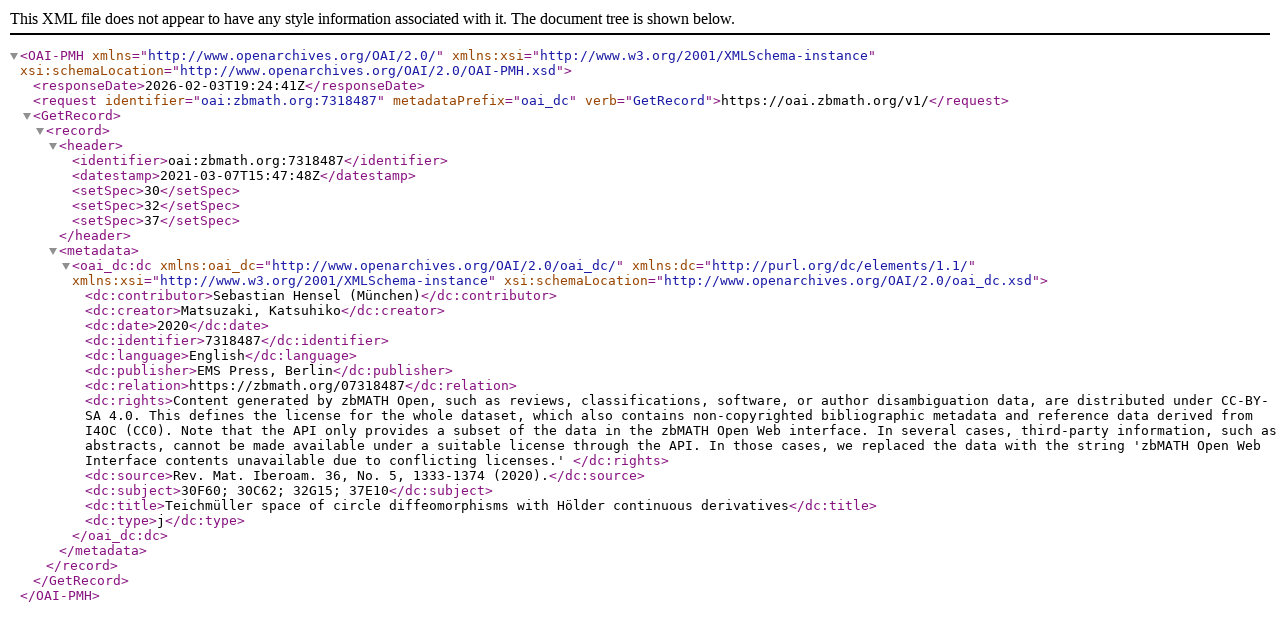

--- FILE ---
content_type: text/xml; charset=utf-8
request_url: https://oai.zbmath.org/v1/?verb=GetRecord&metadataPrefix=oai_dc&identifier=oai%3Azbmath.org%3A7318487
body_size: 1117
content:
<?xml version="1.0" encoding="utf-8"?>
<OAI-PMH xmlns="http://www.openarchives.org/OAI/2.0/" xmlns:xsi="http://www.w3.org/2001/XMLSchema-instance" xsi:schemaLocation="http://www.openarchives.org/OAI/2.0/OAI-PMH.xsd">
	<responseDate>2026-02-03T19:24:41Z</responseDate>
	<request identifier="oai:zbmath.org:7318487" metadataPrefix="oai_dc" verb="GetRecord">https://oai.zbmath.org/v1/</request>
	<GetRecord>
		<record>
			<header>
				<identifier>oai:zbmath.org:7318487</identifier>
				<datestamp>2021-03-07T15:47:48Z</datestamp>
				<setSpec>30</setSpec>
				<setSpec>32</setSpec>
				<setSpec>37</setSpec>
			</header>
			<metadata>
				<oai_dc:dc xmlns:oai_dc="http://www.openarchives.org/OAI/2.0/oai_dc/" xmlns:dc="http://purl.org/dc/elements/1.1/" xmlns:xsi="http://www.w3.org/2001/XMLSchema-instance" xsi:schemaLocation="http://www.openarchives.org/OAI/2.0/oai_dc.xsd">
					<dc:contributor>Sebastian Hensel (München)</dc:contributor>
					<dc:creator>Matsuzaki, Katsuhiko</dc:creator>
					<dc:date>2020</dc:date>
					<dc:identifier>7318487</dc:identifier>
					<dc:language>English</dc:language>
					<dc:publisher>EMS Press, Berlin</dc:publisher>
					<dc:relation>https://zbmath.org/07318487</dc:relation>
					<dc:rights>Content generated by zbMATH Open, such as reviews,
    classifications, software, or author disambiguation data,
    are distributed under CC-BY-SA 4.0. This defines the license for the
    whole dataset, which also contains non-copyrighted bibliographic
    metadata and reference data derived from I4OC (CC0). Note that the API
    only provides a subset of the data in the zbMATH Open Web interface. In
    several cases, third-party information, such as abstracts, cannot be
    made available under a suitable license through the API. In those cases,
    we replaced the data with the string 'zbMATH Open Web Interface contents
    unavailable due to conflicting licenses.' </dc:rights>
					<dc:source>Rev. Mat. Iberoam. 36, No. 5, 1333-1374 (2020).</dc:source>
					<dc:subject>30F60; 30C62; 32G15; 37E10</dc:subject>
					<dc:title>Teichmüller space of circle diffeomorphisms with Hölder continuous derivatives</dc:title>
					<dc:type>j</dc:type>
				</oai_dc:dc>
			</metadata>
		</record>
	</GetRecord>
</OAI-PMH>
